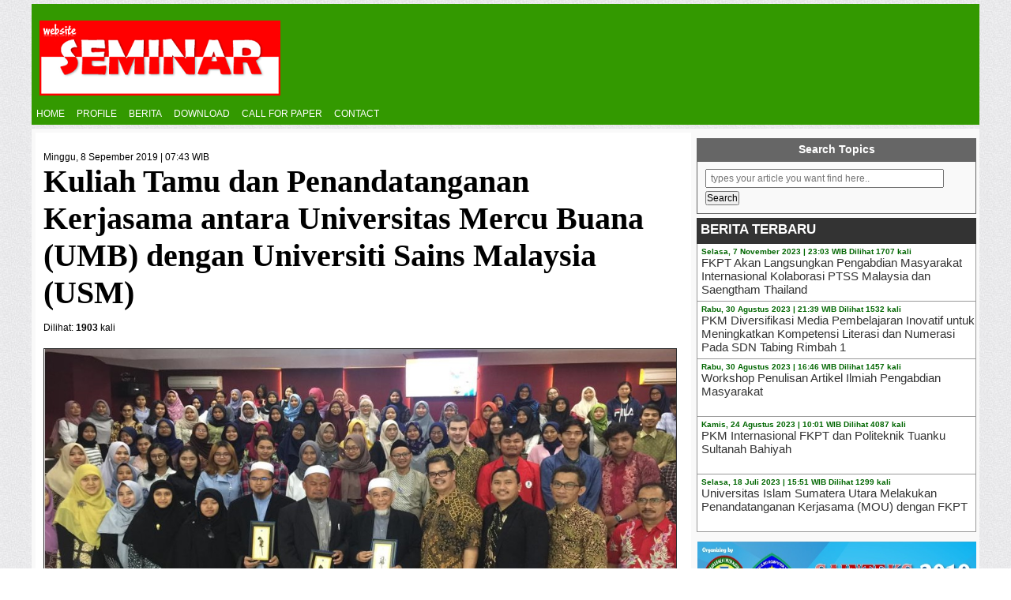

--- FILE ---
content_type: text/html; charset=UTF-8
request_url: https://seminar-id.com/berita-884-kuliah-tamu-dan-penandatanganan-kerjasama-antara-universitas-mercu-buana-umb-dengan-universiti-sains-malaysia-usm.html
body_size: 8154
content:
<!DOCTYPE html PUBLIC "-//W3C//DTD XHTML 1.0 Transitional//EN" "http://www.w3.org/TR/xhtml1/DTD/xhtml1-transitional.dtd">
<html xmlns="http://www.w3.org/1999/xhtml" lang="en-US" xml:lang="en-US">
<head profile="http://gmpg.org/xfn/11">
<meta http-equiv="Content-Type" content="text/html; charset=utf-8" />
<meta name="google-site-verification" content="F1mKCFT-kP51hEffw_bC9PcZFUcH2odICyOKRLhiWdw" />
<title>Kuliah Tamu dan Penandatanganan Kerjasama antara Universitas Mercu Buana (UMB) dengan Universiti Sains Malaysia (USM) | Web Seminar Indonesia</title>
<meta name="google-site-verification" content="kerjasama,kuliah tamu dan penandatanganan kerjasama antara universitas mercu buana (umb) dengan universiti sains malaysia (usm)" />
<meta name="msvalidate.01" content="kerjasama,kuliah tamu dan penandatanganan kerjasama antara universitas mercu buana (umb) dengan universiti sains malaysia (usm)" />
<meta name="robots" content="index, follow">
<meta name="description" content="Menjadi universitas dengan taraf Internasional adalah suatu keniscayaan dalam era globalisasi saat ini sehingga universitas-universitas yang ada saat ini harus mampu bersaing" />
<meta name="keywords" content="kerjasama,kuliah tamu dan penandatanganan kerjasama antara universitas mercu buana (umb) dengan universiti sains malaysia (usm)" />
<meta name="generator" content="Open Journal Systems 2.4.8.1" />
<meta name="search engine" content="kerjasama,kuliah tamu dan penandatanganan kerjasama antara universitas mercu buana (umb) dengan universiti sains malaysia (usm)" />

<meta property="og:type" content="news"/> 
<meta property="og:title" content="Kuliah Tamu dan Penandatanganan Kerjasama antara Universitas Mercu Buana (UMB) dengan Universiti Sains Malaysia (USM) | Web Seminar Indonesia"/>
<meta property="og:url" content="http://www.seminar-id.com/berita-884-kuliah-tamu-dan-penandatanganan-kerjasama-antara-universitas-mercu-buana-umb-dengan-universiti-sains-malaysia-usm.html"/> 
<meta property="og:image" content="http://www.seminar-id.com/images/img_berita/9187kuliah_tamu_umb.jpg"/> 
<meta property="og:site_name" content="http://www.seminar-id.com"/> 
<meta property="og:description" content="Menjadi universitas dengan taraf Internasional adalah suatu keniscayaan dalam era globalisasi saat ini sehingga universitas-universitas yang ada saat ini harus mampu bersaing"/>
                      

<link rel="canonical" href="http://www.seminar-id.com/berita-884-kuliah-tamu-dan-penandatanganan-kerjasama-antara-universitas-mercu-buana-umb-dengan-universiti-sains-malaysia-usm.html" />
<meta http-equiv="Copyright" content="http://www.seminar-id.com">
<meta name="author" content="Aldyan">
<meta http-equiv="imagetoolbar" content="no" />
<meta name="language" content="Indonesia">
<meta name="revisit-after" content="7">
<meta name="webcrawlers" content="all">
<meta name="rating" content="general">
<meta name="spiders" content="all">


<link rel="shortcut icon" href="images/img_css/icon.png" type="image/x-icon" />
<link rel="stylesheet" type="text/css" href="tools/css/style.css" />
</head>
<body>

		
				<div class=header>
					<div class='tittle'></div>
					<div class='iklantopheader'>

					           
					</div>
				</div>
					
				<div class=menudatar>
						<a href='home.html'>Home</a>
						<a href='profile.html'>Profile</a>
						<a href='berita.html'>Berita</a>
						<a href='download.html'>Download</a>
						<a href='call-for-paper.html'>CALL FOR PAPER</a>
						<a href='kontak.html'>Contact</a>
						
				</div>
				
	<div class="page">
		
		<table width='1200px' cellpadding='0px' cellspacing='0px' border='0px' style='padding:0px;'>
		<tr>
			<td valign=top> 
				<div class='leftside'> <div class=detailartikel>  <br>Minggu, 8 Sepember 2019 | 07:43 WIB</br> 
									<h1>Kuliah Tamu dan Penandatanganan Kerjasama antara Universitas Mercu Buana (UMB) dengan Universiti Sains Malaysia (USM)</h1>
									<br>Dilihat: <b>1903</b> kali 
									<br><br />			
									<div class=kotakshared>
					<div class='fb-like' data-href='http://www.seminar-id.com/berita-884-.html' data-send='true' data-width='450' data-show-faces='false'></div>
			  </div>
			 <img title='Kuliah Tamu dan Penandatanganan Kerjasama antara Universitas Mercu Buana (UMB) dengan Universiti Sains Malaysia (USM)' src='images/img_berita/9187kuliah_tamu_umb.jpg' alt='Kuliah Tamu dan Penandatanganan Kerjasama antara Universitas Mercu Buana (UMB) dengan Universiti Sains Malaysia (USM)'>
							  <h2><p>Menjadi universitas dengan taraf Internasional adalah suatu keniscayaan dalam era globalisasi saat ini sehingga universitas-universitas yang ada saat ini harus mampu bersaing dan memberikan kontribusi dalam pembangunan nasional dengan mencetak sumber daya manusia (SDM) unggul untuk Indonesia maju.</p>
<p>Usaha untuk menjadi universitas bertaraf internasional tersebut di realisasikan oleh Universitas Mercu Buana (UMB), Jakarta dengan menjalin kolaborasi dan mengadakan kuliah tamu pada tanggal 7 September 2019. Adapun mitra dari UMB adalah Universiti Sains Malaysia (USM), penandatanganan kerjasama antara UMB khususnya Fakultas Ekonomi dan Bisnis (FEB) yang direpresentasikan oleh Dekan FEB Dr. Harnovinsah SE.,Ak., M.Si., CA., CIPSAS dengan Direktur Centre for Islamic Development Management Studies (ISDEV) Dr. Shahir Akram Hassan dari USM. Inisiasi kerjasama ini akan menguntungkan kedua belah pihak dalam berbagai bidang terutama kerjasama dalam penelitian; pertukaran akademisi; pertukaran pelajaran; pertukaran tenaga pendidik, dll yang mana tujuan dari kerjasama tersebut adalah meningkatkan kualitas dari kedua Universitas sehingga dapat bersaing pada tingkat global (internasional).</p>
<p>Selain itu, sebagai iniasi awal dari kerjasama tersebut, maka diadakanlah kuliah tamu dimana ketua panitia dari acara tersebut adalah Caturida Meiwanto Doktorlina. SE. M.Ak. Acara kuliah tamu ini juga difasilitasi oleh Ikatan Ahli Ekonomi Islam (IAEI) komisariat Mercu Buana dikarenakan tema dari acara tersebut adalah membahas isu-isu kontemporer dalam ekonomi Islam, dan saat ini UMB sedang melakukan feasible study untuk membuka program ekonomi Islam dalam rangka mendukung program pemerintah untuk menjadikan Indonesia sebagai pusat ekonomi Islam dunia.</p>
<p>Kuliah tamu disampaikan oleh Prof. Dr. H. Muhammad Syukri Saleh sebagai moderator adalah Taufik Akbar.SE.,M.Si., Ak yang kemudian dilanjutkan oleh Profesor Madya Dr. H. Zakaria Bahari dan Dr. Shahir Akram Hassan serta yang bertindak sebagai moderator adalah Lucky Nugroho. SE., MM., MAk., MCM. Acara tersebut dapat berjalan dengan lancar dan dihadiri peserta lebih kurang sejumlah 200 orang yang terdiri dari dosen dan mahasiswa.</p>
<p>Untuk menarik antusias peserta kuliah tamu, maka terdapat tiga pertanyaan mahasiswa mendapatkan hadiah dikarenakan pertanyaan mereka terkait dengan isu-isu kontemporer dalam ekonomi Islam sangat relevan dengan kondisi saat ini. Harapan yang disampaikan oleh Dekan FEB UMB adalah keuangan syariah dapat memiliki kontribusi yang signifikan dalam pembangunan nasional sehingga dapat meningkatkan kesejahteraan masyarakat serta berharap UMB dapat turut serta meningkatkan literasi ekonomi syariah bagi masyarakat.</p></h2>
							 <div class=kotakshared>
	   				  <br>Bila artikel ini bermanfaat silahkan share <b>Kuliah Tamu dan Penandatanganan Kerjasama antara Universitas Mercu Buana (UMB) dengan Universiti Sains Malaysia (USM)</b> ini dengan teman anda, Terima kasih sebelumnya
					  <br><br />
			<span>			
			<div class='fb-share-button' data-href='http://www.seminar-id.com/berita-884-.html' data-type='box_count'></div>
			</span>
			<span>
			<a href='https://twitter.com/share' ata-via='twitterapi' class='twitter-share-button' data-url='http://www.seminar-id.com/berita-884-.html' data-lang='en' data-count='vertical'>Tweet</a>
			</span>
			<span>
			<g:plusone size='tall'></g:plusone>
			</span>


			</div><h4>Artikel Terkait 'kerjasama'</h4><span><a href='berita-813-5-mahasiswa-ftk-unhar-terpilih-untuk-dapatkan-tawaran-kerjasama-project-dengan-dreamarch.html'>5 Mahasiswa FTK UNHAR Terpilih Untuk Dapatkan Tawaran Kerjasama Project Dengan DreamArch</a>  dibaca (2921) <br></span><span><a href='berita-810-dekan-fakultas-ekonomi-umn-al-wasliyah-medan-menandatangani-moa-dengan-stmik-budi-darma.html'>Dekan Fakultas Ekonomi UMN Al Wasliyah Medan Menandatangani MoA Dengan STMIK Budi Darma</a>  dibaca (2258) <br></span><span><a href='berita-843-politeknik-caltex-riau-dan-stmik-budi-darma-sepakat-jalin-kerjasamamou-pada-bidang-tri-darma-perguruan-tinggi.html'>Politeknik Caltex Riau dan STMIK Budi Darma, Sepakat Jalin Kerjasama(MoU) Pada Bidang Tri Darma Perguruan Tinggi</a>  dibaca (2139) <br></span><span><a href='berita-953-universitas-budi-darma-sukses-langsungkan-penandatanganan-mou-dengan-universitas-bina-insan.html'>Universitas Budi Darma Sukses Langsungkan Penandatanganan MoU Dengan Universitas Bina Insan</a>  dibaca (2082) <br></span><span><a href='berita-875-dekan-feb-universitas-mercu-buana-umb-dan-ikatan-ahli-ekonomi-islam-iaei-komisariat-umb-inisiasi-kerjasama-dengan-komite-nasional-keuangan-syariah.html'>Dekan FEB Universitas Mercu Buana (UMB) dan Ikatan Ahli Ekonomi Islam (IAEI) Komisariat UMB Inisiasi Kerjasama dengan Komite Nasional Keuangan Syariah</a>  dibaca (2003) <br></span><span><a href='berita-808-prodi-teknik-informatika-dan-manajemen-informatika-stmik-budi-darma-melakukan-penandatanganan-moa-dengan-prodi-akuntansi-dan-ukm-centre-fe-uisu.html'>Prodi Teknik Informatika dan Manajemen Informatika STMIK Budi Darma Melakukan Penandatanganan MOA dengan Prodi Akuntansi dan UKM Centre FE UISU</a>  dibaca (1910) <br></span><span><a href='berita-884-kuliah-tamu-dan-penandatanganan-kerjasama-antara-universitas-mercu-buana-umb-dengan-universiti-sains-malaysia-usm.html'>Kuliah Tamu dan Penandatanganan Kerjasama antara Universitas Mercu Buana (UMB) dengan Universiti Sains Malaysia (USM)</a>  dibaca (1903) <br></span><span><a href='berita-888-jne-goes-to-campus-stmik-budi-darma.html'>JNE Goes To Campus STMIK Budi Darma</a>  dibaca (1745) <br></span><span><a href='berita-827-dosen-fasilkom-jalin-kerjasama-ibm-dengan-sma-pgri-pekanbaru.html'>Dosen Fasilkom Jalin Kerjasama IbM Dengan SMA PGRI Pekanbaru</a>  dibaca (1591) <br></span><span><a href='berita-965-3-perguruan-tinggi-aceh-poltas-poliven-dan-akfar-yppm-mandiri-bersama-7-perguruan-tinggi-teken-mou-kerjasama-di-kampus-stim-sukma-medan.html'>3 Perguruan Tinggi Aceh, POLTAS, POLIVEN dan AKFAR YPPM Mandiri, Bersama 7 Perguruan Tinggi Teken MoU Kerjasama di Kampus STIM SUKMA Medan</a>  dibaca (1554) <br></span><span><a href='berita-811-tingkatkan-kolaborasi-kita-menulis-jalin-kerjasama-dengan-forum-kerjasama-pendidikan-tinggi-fkpt.html'>Tingkatkan Kolaborasi, KITA MENULIS Jalin Kerjasama Dengan Forum Kerjasama Pendidikan Tinggi (FKPT)</a>  dibaca (1540) <br></span><span><a href='berita-914-stai-syekh-h-abdul-halim-hasan-alishlahiyah-binjai-jalin-mou-dengan-stmik-budi-darma.html'>STAI Syekh H. Abdul Halim Hasan Al-Ishlahiyah Binjai Jalin MoU dengan STMIK Budi Darma</a>  dibaca (1507) <br></span><span><a href='berita-846-politeknik-kutaraja-banda-aceh-melakukan-penandatanganan-memorandum-of-understanding-mou-dengan-politeknik-port-dickson-negeri-sembilan-malaysia.html'>Politeknik Kutaraja Banda Aceh Melakukan Penandatanganan Memorandum of Understanding (MoU) dengan Politeknik Port Dickson Negeri Sembilan Malaysia</a>  dibaca (1426) <br></span><span><a href='berita-981-universitas-islam-sumatera-utara-melakukan-penandatanganan-kerjasama-mou-dengan-fkpt.html'>Universitas Islam Sumatera Utara Melakukan Penandatanganan Kerjasama (MOU) dengan FKPT</a>  dibaca (1299) <br></span><span><a href='berita-959-demi-wujudkan-mbkm-universitas-budi-darma-jalin-kerjasama-dengan-stmik-royal-kisaran.html'>Demi Wujudkan MBKM, Universitas Budi Darma Jalin Kerjasama dengan STMIK Royal Kisaran</a>  dibaca (1164) <br></span>  <div class=kotakcomment>
					<br><br />
					Berikan Komentar Anda Pada Artikel <b>Kuliah Tamu dan Penandatanganan Kerjasama antara Universitas Mercu Buana (UMB) dengan Universiti Sains Malaysia (USM)</b>	
					<div class='fb-comments' data-href='http://www.seminar-id.com/berita-884-.html' data-num-posts='100' data-width='800'></div>
				</div>
				
			 </div></div>
			</td>
			<td valign=top>
				<div class='rightside'> <div class=box>
			  <h5>Search Topics</h5>
		 	  
			  <form name='search' action='#' method='POST'>
				<input type='text' name='xcari' size='40' placeholder='types your article you want find here..'  style='margin-left:10px;margin-bottom:4px;margin-top:4px;padding:3px 5px' />
				<input type='submit' name='submit' value='Search' style='margin-left:10px;margin-bottom:10px' />
			  </form>
			  </div> <div class=topnews>
			  <h5>Berita Terbaru</h5><div class=topnewsdiv> <h3>Selasa, 7 November 2023 | 23:03 WIB  Dilihat 1707 kali</h3>
							  <a href='berita-985-fkpt-akan-langsungkan-pengabdian-masyarakat-internasional-kolaborasi-ptss-malaysia-dan-saengtham-thailand.html'>FKPT Akan Langsungkan Pengabdian Masyarakat Internasional Kolaborasi PTSS Malaysia dan Saengtham Thailand</a>							  
							</div><div class=topnewsdiv> <h3>Rabu, 30 Agustus 2023 | 21:39 WIB  Dilihat 1532 kali</h3>
							  <a href='berita-984-pkm-diversifikasi-media-pembelajaran-inovatif-untuk-meningkatkan-kompetensi-literasi-dan-numerasi-pada-sdn--tabing-rimbah-1.html'>PKM Diversifikasi Media Pembelajaran Inovatif untuk Meningkatkan Kompetensi Literasi dan Numerasi Pada SDN  Tabing Rimbah 1</a>							  
							</div><div class=topnewsdiv> <h3>Rabu, 30 Agustus 2023 | 16:46 WIB  Dilihat 1457 kali</h3>
							  <a href='flyer-983-workshop-penulisan-artikel-ilmiah-pengabdian-masyarakat.html'>Workshop Penulisan Artikel Ilmiah Pengabdian Masyarakat</a>							  
							</div><div class=topnewsdiv> <h3>Kamis, 24 Agustus 2023 | 10:01 WIB  Dilihat 4087 kali</h3>
							  <a href='berita-982-pkm-internasional-fkpt-dan-politeknik-tuanku-sultanah-bahiyah.html'>PKM Internasional FKPT dan Politeknik Tuanku Sultanah Bahiyah</a>							  
							</div><div class=topnewsdiv> <h3>Selasa, 18 Juli 2023 | 15:51 WIB  Dilihat 1299 kali</h3>
							  <a href='berita-981-universitas-islam-sumatera-utara-melakukan-penandatanganan-kerjasama-mou-dengan-fkpt.html'>Universitas Islam Sumatera Utara Melakukan Penandatanganan Kerjasama (MOU) dengan FKPT</a>							  
							</div></div> <div class=semnas><div class=semnasdiv><a href='semnas-sainteks2019.html'><img title='SEMINAR NASIONAL Teknologi Komputer & Sains (SAINTEKS) 2019' src='images/img_seminar/954sainteks_kecil.jpg' alt='SEMINAR NASIONAL Teknologi Komputer & Sains (SAINTEKS) 2019'></span></a></div><div class=semnasdiv><a href='semnas-sensasi2018.html'><img title='Seminar Nasional Sains dan Teknologi Informasi (SENSASI)' src='images/img_seminar/9213Foto_Sensasi_2018.jpg' alt='Seminar Nasional Sains dan Teknologi Informasi (SENSASI)'></span></a></div></div> <div class=topratingr>
			  <h5>Top Artikel</h5><div class=topratingrdiv> <h3>Dibaca 5179 kali | SENSASI2018 </h3>
				  <a href='artikel-52-analisis-peran-jenis-kelamin-usia-dan-masa-kerja-dalam-menentukan-pengaruh-faktor-kepemimpinan-kasubbag-penyusunan-program-terhadap-kinerja-pegawai.html'>Analisis Peran Jenis Kelamin, Usia dan Masa Kerja Dalam Menentukan Pengaruh Faktor Kepemimpinan Kasubbag Penyusunan Program Terhadap Kinerja Pegawai</a>
				</div><div class=topratingrdiv> <h3>Dibaca 5059 kali | SENSASI2018 </h3>
				  <a href='artikel-64-sistem-informasi-pendataan-penduduk-kelurahan-kampung-mesjid-berbasis-web.html'>Sistem Informasi Pendataan Penduduk Kelurahan Kampung Mesjid Berbasis Web</a>
				</div><div class=topratingrdiv> <h3>Dibaca 5016 kali | SENSASI2018 </h3>
				  <a href='artikel-59-data-mining-algoritma-kmeans-pada-pengelompokkan-wisata-asing-ke-indonesia-menurut-provinsi.html'>Data Mining: Algoritma K-Means Pada Pengelompokkan Wisata Asing ke Indonesia Menurut Provinsi</a>
				</div><div class=topratingrdiv> <h3>Dibaca 4838 kali | SENSASI2018 </h3>
				  <a href='artikel-63-strategi-marketing-perguruan-tinggi-meningkatkan-daya-saing--suatu-tinjauan-konseptual.html'>Strategi Marketing Perguruan Tinggi Meningkatkan Daya Saing : Suatu Tinjauan Konseptual</a>
				</div><div class=topratingrdiv> <h3>Dibaca 4342 kali | SENSASI2018 </h3>
				  <a href='artikel-56-analisis-perhitungan-harga-pokok-produksi-pada-ukm.html'>Analisis Perhitungan Harga Pokok Produksi Pada UKM</a>
				</div><div class=topratingrdiv> <h3>Dibaca 4101 kali | SENSASI2018 </h3>
				  <a href='artikel-50-faktor--faktor-yang-mempengaruhi-minat-berwirausaha-studi-kasus-mahasiswa-prodi-akuntansi-uisu.html'>Faktor - Faktor Yang Mempengaruhi Minat Berwirausaha (Studi Kasus Mahasiswa Prodi Akuntansi UISU)</a>
				</div><div class=topratingrdiv> <h3>Dibaca 3812 kali | SENSASI2018 </h3>
				  <a href='artikel-44-membangun-sistem-informasi-tauke-sawit-untuk-menghindari-monopoli-harga.html'>Membangun Sistem Informasi Tauke Sawit untuk Menghindari Monopoli Harga</a>
				</div><div class=topratingrdiv> <h3>Dibaca 3613 kali | SENSASI2018 </h3>
				  <a href='artikel-65-pengaruh-operasi-feed-water-heater-terhadap-daya-pembangkit-pltu-paluh-kurau-kapasitas-2x150-mw-dengan-menggunakan-software-cycle-tempo-50.html'>Pengaruh Operasi Feed Water Heater Terhadap Daya Pembangkit PLTU Paluh Kurau Kapasitas 2x150 MW dengan Menggunakan Software Cycle Tempo 5.0</a>
				</div><div class=topratingrdiv> <h3>Dibaca 3080 kali | SENSASI2018 </h3>
				  <a href='artikel-45-sistem-informasi-peminjaman-dana-oleh-nasabah-pada-pt-bpr-mangatur-ganda.html'>Sistem Informasi Peminjaman Dana Oleh Nasabah Pada PT BPR Mangatur Ganda</a>
				</div><div class=topratingrdiv> <h3>Dibaca 3031 kali | SENSASI2018 </h3>
				  <a href='artikel-49-algoritma-boyer-moore-untuk-penyaringan-pesan-teks-menggunakan-perbandingan-kata-yang-sama.html'>Algoritma Boyer Moore Untuk Penyaringan Pesan Teks Menggunakan Perbandingan Kata Yang Sama</a>
				</div><div class=topratingrdiv> <h3>Dibaca 2771 kali | SENSASI2018 </h3>
				  <a href='artikel-39-analisa-tingkat-keharmonisan-suami-istri-pengguna-vasektomi-dengan-algoritma-c45.html'>Analisa Tingkat Keharmonisan Suami Istri Pengguna Vasektomi Dengan Algoritma C4.5</a>
				</div><div class=topratingrdiv> <h3>Dibaca 2717 kali | SENSASI2018 </h3>
				  <a href='artikel-41-aktivitas-antimikroba-dan-identifikasi-molekuler-bakteri-asam-laktat-yang-diisolasi-dari-pliek-u-makanan-fermentasi-tradisional-asal-aceh-indonesia.html'>Aktivitas Antimikroba Dan Identifikasi Molekuler Bakteri Asam Laktat Yang Diisolasi Dari "Pliek U", Makanan Fermentasi Tradisional Asal Aceh, Indonesia</a>
				</div><div class=topratingrdiv> <h3>Dibaca 2666 kali | SENSASI2018 </h3>
				  <a href='artikel-53-implementasi-prototipe-alat-pelacak-dalam-mengantisipasi-penculikan-anak-menggunakan-mikrokontroller-atmega16u2.html'>Implementasi Prototipe Alat Pelacak Dalam Mengantisipasi Penculikan Anak Menggunakan Mikrokontroller ATmega16U2</a>
				</div><div class=topratingrdiv> <h3>Dibaca 2639 kali | SENSASI2018 </h3>
				  <a href='artikel-76-teaching-english-strategy-to-stimulate-the-new-students-of-computer-engineering.html'>Teaching English Strategy To Stimulate The New Students of Computer Engineering</a>
				</div><div class=topratingrdiv> <h3>Dibaca 2560 kali | SENSASI2018 </h3>
				  <a href='artikel-66-analisa-aspek-usability-terhadap-penerapan-teknologi-informasi-di-bidang-transportasi-gojek.html'>Analisa Aspek Usability Terhadap Penerapan Teknologi Informasi Di Bidang Transportasi (Gojek)</a>
				</div></div> <div class=topnews>
			  <h5>Terbanyak Didownload</h5><div class=topnewsdiv> <h3>Senin, 27 Juli 2020 | 15:14 WIB  Dilihat 2845 kali</h3>
							  <a href='berita-939-download-materi-how-to-be-a-good-reviewer-pada-jurnal-internasional-dan-nasional-terakreditasi.html'>Download Materi How to be a Good Reviewer pada Jurnal Internasional dan Nasional Terakreditasi</a>							  
							</div><div class=topnewsdiv> <h3>Kamis, 5 Desember 2019 | 15:59 WIB  Dilihat 5046 kali</h3>
							  <a href='berita-905-download-materi-proposal-hibah-program-kreativitas-mahasiswa-pkm.html'>Download Materi Proposal Hibah Program Kreativitas Mahasiswa (PKM)</a>							  
							</div><div class=topnewsdiv> <h3>Senin, 18 November 2019 | 09:19 WIB  Dilihat 5427 kali</h3>
							  <a href='berita-900-download-materi-workshop-hak-kekayaan-intelektual-hki.html'>Download Materi Workshop Hak Kekayaan Intelektual (HKI)</a>							  
							</div><div class=topnewsdiv> <h3>Sabtu, 27 Juli 2019 | 00:12 WIB  Dilihat 3792 kali</h3>
							  <a href='berita-865-download-materi-pembicara-seminar-nasional-2nd-sensasi-2019.html'>Download Materi Pembicara Seminar Nasional 2nd SENSASI 2019</a>							  
							</div><div class=topnewsdiv> <h3>Rabu, 10 Juli 2019 | 10:45 WIB  Dilihat 3862 kali</h3>
							  <a href='berita-857-download-materi-seminar-nasional-riset-dan-information-science-senaris-2019.html'>Download Materi Seminar Nasional Riset dan Information Science (SENARIS) 2019</a>							  
							</div></div> <div class=topnews>
			  <h5>Terbanyak Dilihat</h5><div class=topnewsdiv> <h3>Jumat, 30 April 2021 | 10:31 WIB  Dilihat 40245 kali</h3>
							  <a href='berita-956-risk-and-return-pada-investasi-pendapatan-tetap.html'>RISK AND RETURN PADA INVESTASI PENDAPATAN TETAP</a>							  
							</div><div class=topnewsdiv> <h3>Jumat, 29 November 2019 | 15:01 WIB  Dilihat 18345 kali</h3>
							  <a href='flyer-904-seminar-nasional-teknologi-komputer-dan-sains-sainteks-2020.html'>SEMINAR NASIONAL Teknologi Komputer dan Sains (SAINTEKS) 2020</a>							  
							</div><div class=topnewsdiv> <h3>Rabu, 28 November 2018 | 11:32 WIB  Dilihat 16968 kali</h3>
							  <a href='flyer-798-seminar-nasional-teknologi-komputer--sains-sainteks-2019.html'>SEMINAR NASIONAL Teknologi Komputer & Sains (SAINTEKS) 2019</a>							  
							</div><div class=topnewsdiv> <h3>Senin, 17 Juni 2019 | 17:07 WIB  Dilihat 11508 kali</h3>
							  <a href='flyer-852-seminar-nasional-sains-dan-teknologi-informasi-sensasi-2019.html'>Seminar Nasional Sains dan Teknologi Informasi (SENSASI) 2019</a>							  
							</div><div class=topnewsdiv> <h3>Senin, 2 Sepember 2019 | 19:40 WIB  Dilihat 9269 kali</h3>
							  <a href='flyer-882-konferensi-nasional-teknologi-informasi-dan-komputer-komik-2019.html'>Konferensi Nasional Teknologi Informasi dan Komputer (KOMIK) 2019</a>							  
							</div></div>	</div>
			</td>
		</tr>
		</table> 	</div>
	
    <div class=footer>
				<div class=in1footer>
				<br><b>Website Seminar Indonesia</b>
				<br>Jalan Sisingamangaraja No. 338 Simp. Limun Medan
				<br>Sumatera Utara
				<br>e-mail: mesran.skom.mkom@gmail.com
				</div>
			  	<div class=in2footer>                <!-- Default Statcounter code for Website Seminar Indonesia
                http://seminar-id.com/ -->
                <script type="text/javascript">
                var sc_project=11757491; 
                var sc_invisible=0; 
                var sc_security="a287b2f5"; 
                var scJsHost = (("https:" == document.location.protocol) ?
                "https://secure." : "http://www.");
                document.write("<sc"+"ript type='text/javascript' src='" +
                scJsHost+
                "statcounter.com/counter/counter.js'></"+"script>");
                </script>
                <noscript><div class="statcounter"><a title="Web Analytics
                Made Easy - StatCounter" href="http://statcounter.com/"
                target="_blank"><img class="statcounter"
                src="//c.statcounter.com/11757491/0/a287b2f5/0/" alt="Web
                Analytics Made Easy - StatCounter"></a></div></noscript>
                <!-- End of Statcounter Code --> </br>
                <a href="http://statcounter.com/p11757491/?guest=1">View My
                Stats</a>
                
				</p>
          </div>
			  <div class=in3footer>
				 <p>
                 <a href='https://info.flagcounter.com/eXhq'>
				 <img src='https://s05.flagcounter.com/count2/eXhq/bg_FFFFFF/txt_000000/border_CCCCCC/columns_3/maxflags_12/viewers_0/labels_0/pageviews_0/flags_0/percent_0/' alt='Flag Counter' border='0'></a>
                        </p>
				        </div></div>    
	<div class="footer2">
    	&nbsp;(C)opyright&nbsp;&nbsp;mesran.web.id 2018 
    </div>
    
    <!--Start of Tawk.to Script-->
	<script type="text/javascript">
    var Tawk_API=Tawk_API||{}, Tawk_LoadStart=new Date();
    (function(){
    var s1=document.createElement("script"),s0=document.getElementsByTagName("script")[0];
    s1.async=true;
    s1.src='https://embed.tawk.to/5b75cbd0f31d0f771d83de7b/default';
    s1.charset='UTF-8';
    s1.setAttribute('crossorigin','*');
    s0.parentNode.insertBefore(s1,s0);
    })();
    </script>
    <!--End of Tawk.to Script-->

</body>
<div id="fb-root"></div>
    <script>(function(d, s, id) {
    var js, fjs = d.getElementsByTagName(s)[0];
	if (d.getElementById(id)) return;
	js = d.createElement(s); js.id = id;
	js.src = "//connect.facebook.net/en_US/all.js#xfbml=1";
	fjs.parentNode.insertBefore(js, fjs);
	}(document, 'script', 'facebook-jssdk'));</script>
</div>	

<script src="js/tabs.js" type="text/javascript"></script>
<script type="text/javascript" src="https://apis.google.com/js/plusone.js"></script>


<script>!function(d,s,id){var js,fjs=d.getElementsByTagName(s)[0];if(!d.getElementById(id)){js=d.createElement(s);js.id=id;js.src="https://platform.twitter.com/widgets.js";fjs.parentNode.insertBefore(js,fjs);}}(document,"script","twitter-wjs");</script>

</html>


<script type="text/javascript" src="http://www.mapmyuser.com/mapmyuser_widget.js"></script><script type="text/javascript"> mapmyuser_widget({location:"bottomright",Bg:"990500",Fg:"FFFFFF"})</script><noscript><a href="http://www.mapmyuser.com/"><img src="http://www.mapmyuser.com/noimg.gif" alt="website tracking" border="0" />website tracking</a></noscript>

<!-- Global site tag (gtag.js) - Google Analytics -->
<script async src="https://www.googletagmanager.com/gtag/js?id=UA-124352547-1"></script>
<script>
  window.dataLayer = window.dataLayer || [];
  function gtag(){dataLayer.push(arguments);}
  gtag('js', new Date());

  gtag('config', 'UA-124352547-1');
</script>


--- FILE ---
content_type: text/html; charset=utf-8
request_url: https://accounts.google.com/o/oauth2/postmessageRelay?parent=https%3A%2F%2Fseminar-id.com&jsh=m%3B%2F_%2Fscs%2Fabc-static%2F_%2Fjs%2Fk%3Dgapi.lb.en.2kN9-TZiXrM.O%2Fd%3D1%2Frs%3DAHpOoo_B4hu0FeWRuWHfxnZ3V0WubwN7Qw%2Fm%3D__features__
body_size: 161
content:
<!DOCTYPE html><html><head><title></title><meta http-equiv="content-type" content="text/html; charset=utf-8"><meta http-equiv="X-UA-Compatible" content="IE=edge"><meta name="viewport" content="width=device-width, initial-scale=1, minimum-scale=1, maximum-scale=1, user-scalable=0"><script src='https://ssl.gstatic.com/accounts/o/2580342461-postmessagerelay.js' nonce="T9K5O8d3vpyMZhrTdNPfKA"></script></head><body><script type="text/javascript" src="https://apis.google.com/js/rpc:shindig_random.js?onload=init" nonce="T9K5O8d3vpyMZhrTdNPfKA"></script></body></html>

--- FILE ---
content_type: text/css
request_url: https://seminar-id.com/tools/css/style.css
body_size: 2188
content:
@charset "utf-8";
/* CSS Document */
*{margin:0px; padding:0px; font-size:12px; font-family: 'Roboto Condensed', sans-serif;}

body{
	background-image:url(../../images/img_css/bg-seminar.jpg);
	background-repeat:repeat-x y;
}

.header{
	width:1200px;
	height:125px;
	margin:0px auto;
	background-color:#390;
	margin-top:5px;
}

.tittle{
	background-image:url(../../images/img_css/seminar.png);
	background-repeat:no-repeat;
	margin-top:21px;
	margin-bottom:10px;
	margin-left:10px;
	margin-right:10px;
	width:400px;
	height:100px;
	float:left;
}

.iklantopheader{
	margin-top:21px;
	margin-right:10px;
	margin-left:25px;
	width:728px;
	height:100px;
	float:left;
}

.tittle h1{
	font-family:"Times New Roman", Times, serif;
	font-size:70px;
	font-weight:bold;
	margin-top:20px;
	color:#030;
	text-align:left;
}


.menudatar{
	font:Georgia, "Times New Roman", Times, serif;
	text-transform:uppercase;
	width:1200px;
	height:21px;
	padding-top:7px;
	background-color:#390;
	margin:0px auto;	
}

.menudatar a{
	padding:6px;
	background-color:#390;
	text-decoration:none;
	color:#FFFFFF;
}
.menudatar a:hover{
	color:#FFF;
	font-weight:bold;
}

.page{
	width:1190px;
	background-color:#F9F9F9;
	padding:5px;
	margin:5px auto;
}

.footer{
	width:1200px;
	height:150px;
	background-color:#390;
	margin:5px auto;
}
.in1footer{
	width:750px;
	height:100px;
	font-family:Georgia, "Times New Roman", Times, serif;
	font-size:15px;
	color:#CCC;
	padding:20px;
	float:left;
	background-color:#390;
}
.in1footer b{
	color:#FFF;
	font-size:18px;
}

.in2footer{
	width:110px;
	height:100px;
	font-family:Georgia, "Times New Roman", Times, serif;
	font-size:15px;
	color:#CCC;
	padding:20px;
	float:left;
	background-color:#390;
}

	
.in3footer{
	width:240px;
	height:100px;
	padding:10px;
	float:right;
	background-color:#390;
}

.footer2{
	width:1200px;
	height:20px;
	background-color:#F2F2F2;	
	margin:5px auto;
}

.leftside{
	width:830px;
	background-color:#FFF;
	float:left;
}

.rightside{
	width:370px;
	padding:2px;
	float:left;
}

.sideleft1{
	width:500px;
	background-color:#FFF;
	float:left;
}
.pagex{
	width:900px;
	margin-top:5px;
	margin-left:5px;
	margin-bottom:40px;
	
}
.pagex h5{
	font-family:"Lucida Sans Unicode", "Lucida Grande", sans-serif;
	font-size:30px;
	color:#000;
	text-align:justify;
	margin-bottom:10px;
	border-bottom:dashed 1px;
}
.pagex div{
	padding:5px;
}

.pagex div a{
	font-family:Verdana, Arial, Helvetica, sans-serif;
	text-transform:capitalize;
	color:#990000;
	font-size:12px;
	text-decoration:none;
}

.recent{
	width:500px;
	float:left;
	display:block;
	margin-top:10px;
}
.recent h5{
	font-family:"Lucida Sans Unicode", "Lucida Grande", sans-serif;
	font-size:20px;
	color:#000;
	text-align:justify;
	border-bottom:dashed 1px;
}
.recent div{
	padding:5px;
	border-bottom:dashed 1px;
}

.recent div h6{
	font-family:Verdana, Arial, Helvetica, sans-serif;
	color:#333;
	font-size:10px;
	text-decoration:none;
}
.recent div a{
	font-family:Georgia, "Times New Roman", Times, serif;
	text-transform:capitalize;
	font-weight:bold ;
	color:#900;
	font-size:12px;
	text-decoration:none;
}


.boxabout{
	width:240px;
	margin-top:5px;
	padding:10px;
	border:solid 1px #999999;
	float:right;
}
.box{
	width:352px;
	margin-top:5px;
	margin-left:5px;
	border:solid 1px #666;
}

.box h5{
	font-family:"Trebuchet MS", Arial, Helvetica, sans-serif ; 
	font-size:14px;
	padding-top:5px;
	color:#FFF;
	background-color:#666;
	text-align:center;
	height:24px;
	margin-bottom:5px;
}


.kotakshared{
	width:800px;
}
.kotakcomment{
	width:800px;
}


.detailpage{
	width:800px;
	padding:10px;
	margin-right:5px;
}


.detailartikel{
	width:800px;
	padding:10px;
	margin-right:5px;
}
.detailartikel h1{
	font-family:Georgia, "Times New Roman", Times, serif;
	font-size:40px;
	color:#000;
}
.detailartikel h2{
	font-family:"Times New Roman", Times, serif ;
	font-size:15px;
	line-height:20px;
	font-weight:normal;
	text-align:justify;
}
.detailartikel h3{
	font-family:Georgia, "Times New Roman", Times, serif;
	text-align:justify;
	margin-top:20px;
	font-size:17px;
	color:#77061D;
}
.detailartikel h4{
	font-family:"Times New Roman", Times, serif;
	text-align:justify;
	margin-top:30px;
	font-size:15px;
	margin-bottom:8px;
	color:#333;
}
.detailartikel h5{
	font-family:"Times New Roman", Times, serif ;
	font-size:12px;
	color:#000;
	font-weight:normal;
	text-align:justify;
	margin-top:10px;
}
.detailartikel img{
	width:800px;
	height:400px;
	margin-top:5px;
	border:solid 1px #333333;

}
.detailartikel p{
	font-family:"Times New Roman", Times, serif ;
	font-size:14px;
	padding-bottom:9px;
}
.detailartikel span a{
	font-family:"Times New Roman", Times, serif;
	text-align:justify;
	margin-top:30px;
	font-size:14px;
	text-decoration:none;
	color:#00F;
	border-bottom:dotted 1px;
}
.detailartikel span img{
	width:800px;
	height:900px;
	margin-top:5px;
	border:solid 1px #333333;

}
.detailartikel span a:hover{
	text-decoration:none;
	color:#900;
}

.detailartikel h6{
	font-family:Arial, Helvetica, sans-serif;
	display:block;
	border-bottom:solid 1px #77061D;
	font-size:12px;
	font-weight:normal;
	margin-bottom:19px;
	color:#77061D;
}
	
.detailartikel hr{
	border-style:solid none solid none;
	border-width:1px 0px 3px 0px;
	border-color:#CCCCCC;
	height:2px;
	margin-bottom:10px;
}

.kotakseminar{
	width:300px;
	background-color:#390;
	float:left;
	margin-left:8px;
	margin-top:5px;
	padding:10px;
}

.kotakseminar h5{
	text-transform:uppercase;
	font-family:Geneva, Arial, Helvetica, sans-serif;
	font-size:16px;
	color:#FF0;
	height:28px;
	border-bottom:groove 1px #000000
}
.kotakseminar div{	
	margin-top:6px;
	min-height:18px;
	border-bottom:dotted 1px #FFFFFF;
}
.kotakseminar div h6{
	font-size:9px;
	margin-top:2px;
	margin-left:5px;
	margin-right:5px;
	color:#FFFFFF;
}
.kotakseminar div a{	
	font-family:Verdana, Arial, Helvetica, sans-serif;
	display:block;
	font-size:12px;
	text-decoration:none;
	color:#FFF;
	font-weight:bold;
	display:block;
}
.kotakseminardiv {
	min-height:105px;
	float:left;
}
.kotakseminardiv img{	
	width:300px;
	height:400px;
	float:left;
}

.kotakseminardiv a{	
	font-family:Verdana, Arial, Helvetica, sans-serif;
	display:block;
	font-size:12px;
	text-decoration:none;
	color:#009;
	font-weight:bold;
	margin-bottom:5px;
}

.toprating{
	width:491px;
	float:left;
	margin:4px;
	background-color:#999;
}

.toprating h5{
	text-transform:uppercase;
	background-color:#900;
	padding-right:10px;
	text-align:right;
	font-family:Geneva, Arial, Helvetica, sans-serif;
	font-size:15px;
	color:#FFF;
	padding-top:3px;
	height:22px;
}
.toprating div{	
	margin-top:6px;
	min-height:15px;
	padding-bottom:2px;
}
.toprating div a{	
	text-align:right;
	font-family:"Times New Roman", Times, serif;
	display:block;
	font-size:15px;
	text-decoration:none;
	color:#FFF;
}

.topratingdiv {
	min-height:105px;
	padding-left:10px;
	padding-right:10px;
	float:left;
}

.topratingdiv h3{
	font-family:Verdana, Geneva, sans-serif;
	font-size:9px;
	color:#FF0;
}



.topratingr{
	width:356px;
	float:left;
	margin:4px;
	background-color:#999;
}

.topratingr h5{
	text-transform:uppercase;
	background-color:#666;
	padding-right:10px;
	text-align:right;
	font-family:Geneva, Arial, Helvetica, sans-serif;
	font-size:15px;
	color:#FFF;
	padding-top:3px;
	height:22px;
}
.topratingr div{	
	margin-top:6px;
	min-height:15px;
	padding-bottom:2px;
}
.topratingr div a{	
	text-align:right;
	font-family:"Times New Roman", Times, serif;
	display:block;
	font-size:15px;
	text-decoration:none;
	color:#FFF;
}

.topratingrdiv {
	min-height:105px;
	padding-left:10px;
	padding-right:10px;
	float:left;
}

.topratingrdiv h3{
	font-family:Verdana, Geneva, sans-serif;
	font-size:9px;
	color:#FF0;
}


.latenews{
	width:490px;
	padding:5px;
	background-color:#FFF;
	margin-bottom:5px;
}

.latenews h5{
	text-transform:uppercase;
	font-family:Geneva, Arial, Helvetica, sans-serif;
	font-size:16px;
	color:#990000;
	height:28px;
	border-bottom:groove 1px #000000
}
.latenews div{	
	margin-top:6px;
	min-height:15px;
	padding-bottom:10px;
}
.latenews div a{	
	font-family:"Times New Roman", Times, serif;
	display:block;
	font-size:15px;
	text-decoration:none;
	color:#000;
	font-weight:bold;
	display:block;
}
.latenews div a:hover{	
	color:#00F;
}

.latenews div p{	
	margin-top:15px;
	font-family:"Times New Roman", Times, serif;
	font-size:13px;
	color:#999;
}

.latenewsdiv {
	min-height:105px;
	float:left;
}
.latenewsdiv img{	
	width:160px;
	height:140px;
	padding-left:10px;
	padding-bottom:10px;
	padding-right:10px;
	margin-bottom:4px;
	margin-right:4px;
	float:left;
}
.latenewsdiv h6{
	font-size:9px;
	text-align:left;
	margin-right:5px;
	color:#003;
}
.latenewsdiv h1{
	font-size:9px;
	margin-right:5px;
	margin-bottom:5px;
	color:#600;
}
.latenewsdiv h3{
	font-size:10px;
	margin-top:4px;
	color:#333;
}

.latenewsdiv span{
	color:#333333;
	font-family:Verdana, Geneva, sans-serif;
	font-size:11px;
	margin-bottom:5px;
}


.newsseminar{
	width:400px;
	margin:5px;
}

.newsseminar h5{
	text-transform:uppercase;
	font-family:Geneva, Arial, Helvetica, sans-serif;
	font-size:16px;
	color:#990000;
}
.newsseminar div{	
	margin-top:6px;
	margin-right:5px;
	min-height:15px;
}
.newsseminar div a{	
	font-family:"Times New Roman", Times, serif;
	display:block;
	font-size:15px;
	text-decoration:none;
	color:#000;
	font-weight:bold;
	display:block;
}
.newsseminar div a:hover{	
	color:#00F;
}

.newsseminar div p{	
	margin-top:10px;
	font-family:"Times New Roman", Times, serif;
	font-size:13px;
	color:#999;
}

.newsseminardiv {
	min-height:105px;
	float:left;
}
.newsseminardiv img{	
	width:120px;
	height:80px;
	padding-left:5px;
	padding-bottom:10px;
	padding-right:5px;
	margin-top:5px;
	margin-right:4px;
	float:left;
}
.newsseminardiv h6{
	font-size:9px;
	text-align:left;
	margin-right:5px;
	color:#003;
}
.newsseminardiv h1{
	font-size:9px;
	margin-right:5px;
	margin-bottom:5px;
	color:#600;
}
.newsseminardiv h3{
	font-size:10px;
	margin-top:4px;
	color:#333;
}

.newsseminardiv span{
	color:#333333;
	font-family:Verdana, Geneva, sans-serif;
	font-size:11px;
	margin-bottom:5px;
}

.topnews{
	width:354px;
	float:left;
	display:block;
	margin-left:5px;
	margin-top:5px;
	margin-bottom:5px;
}

.topnews h5{
	text-transform:uppercase;
	background-color:#333;
	font-family:Geneva, Arial, Helvetica, sans-serif;
	font-size:17px;
	color:#FFF;
	padding-top:5px;
	padding-left:5px;
	height:28px;
}
.topnews div{
	min-width:347px;	
	min-height:70px;
	background-color:#FFF;
	padding-top:2px;
	padding-left:5px;
	border-left:solid 1px #999999;
	border-right:solid 1px #999999;
	border-bottom:solid 1px #999999;
	
}

.topnews div a{
	font-family:"Trebuchet MS", Arial, Helvetica, sans-serif;
	font-size:15px;
	margin-top:5px;
	padding-right:8px;
	text-decoration:none;
	color:#333;
}
.topnews div a:hover{	
	color:#00F;
}

.topnewsdiv {
	min-height:105px;
	float:left;
}
.topnewsdiv  img{	
	width:90px;
	height:70px;
	padding-top:5px;
	padding-left:10px;
	padding-bottom:10px;
	padding-right:4px;
	margin-right:4px;
	float:left;
}
.topnewsdiv  h6{
	font-size:9px;
	text-align:left;
	margin-right:5px;
	color:#003;
}

.topnewsdiv  h3{
	font-size:10px;
	margin-top:2px;
	color:#060;
}
.topnewsdiv span{
	color:#333333;
	font-family:Verdana, Geneva, sans-serif;
	font-size:11px;
	margin-bottom:5px;
}


.pageall{
	width:830px;
	float:none;
	margin-left:2px;
	margin-top:2px;
	margin-bottom:5px;
}

.pageall h5{
	text-transform:uppercase;
	font-family:"Times New Roman", Times, serif;
	font-size:20px;
	color:#003;
	padding-top:5px;
	padding-left:5px;
	height:28px;
}
.pageall div{
	min-height:130px;
	background-color:#FFF;
	padding-top:2px;
}

.pageall div a{
	font-family:"Times New Roman", Times, serif;
	font-size:20px;
	margin-top:5px;
	padding-right:8px;
	text-decoration:none;
	color:#006;
}
.pageall div a:hover{	
	color:#00F;
}

.pagealldiv {
	min-height:105px;
	float:left;
}
.pagealldiv  img{	
	width:130px;
	height:105px;
	padding-top:5px;
	padding-left:10px;
	padding-bottom:10px;
	padding-right:4px;
	margin-right:4px;
	float:left;
}
.pagealldiv  p{
	font-family:"Times New Roman", Times, serif;
	font-size:15px;
	text-align:left;
	margin-top:5px;
	margin-right:5px;
	color:#999;
}

.pagealldiv  h3{
	font-family:"Courier New", Courier, monospace;
	font-size:14px;
	margin-top:2px;
	color:#333;
}
.pagealldiv span{
	color:#333333;
	font-family:Verdana, Geneva, sans-serif;
	font-size:11px;
	margin-bottom:5px;
}

.pagecalldiv a{
	width:430px;
	height:50px;
	display:block;
	font-family:"Times New Roman", Times, serif;
	font-size:20px;
	margin-top:5px;
	margin-left:10px;
	padding-right:8px;
	text-decoration:none;
	color:#006;
}
.pagecalldiv a:hover{	
	color:#00F;
}

.pagecalldiv {
	width:410px;
	margin-left:2px;
	min-height:105px;
	float:right;
}
.pagecalldiv  img{	
	width:380px;
	height:505px;
	padding-top:5px;
	padding-bottom:10px;
	padding-right:4px;
	margin-right:4px;
	float:left;
}
.pagecalldiv  p{
	font-family:"Times New Roman", Times, serif;
	font-size:15px;
	text-align:left;
	margin-top:5px;
	margin-left:10px;
	margin-right:5px;
	color:#999;
}

.pagecalldiv  h3{
	font-family:"Courier New", Courier, monospace;
	font-size:14px;
	margin-top:2px;
	margin-left:10px;
	color:#333;
}
.pagecalldiv span{
	color:#333333;
	font-family:Verdana, Geneva, sans-serif;
	font-size:11px;
	margin-bottom:5px;
}



.semnasheader{
	width:1200px;
	height:100px;
	background:#333;
	margin:0px auto;
	margin-top:5px;
}
.semnastittle{
	margin:5px;
	width:1200px;
	height:21px;
	float:left;
}
.semnastittle h1{
	font-family:"Times New Roman", Times, serif;
	text-align:center;
	font-size:40px;
	font-weight:bold;
	margin-top:20px;
	color:#CCC;
}
.semnasfooter{
	width:1200px;
	height:100px;
	background:#333;
	margin:5px auto;
}

.semnas{
	width:330px;
	float:left;
	margin-left:5px;
	margin-bottom:2px;
	margin-right:5px;
}

.semnas div{	
	margin-top:6px;
	min-height:15px;
	padding-bottom:5px;
}

.semnasdiv img{	
	width:353px;
	height:90px;
	padding:1px;
	margin-bottom:10px;
	margin-right:5px;
	float:left;
}
.semnasdiv span{
	color:#333333;
	font-family:Verdana, Geneva, sans-serif;
	font-size:11px;
	margin-bottom:5px;
}

.mainseminar{
	width:760px;
	font:Georgia, "Times New Roman", Times, serif;
	font-size:17px;
	float:left;
	padding:5px;
}

.mainseminar h1{
	font-family:"Palatino Linotype", "Book Antiqua", Palatino, serif;
	font-size:20px;
	text-transform:uppercase;
	text-align:right;
	padding-top:7px;
	padding-bottom:7px;
	margin:0px auto;
	border-bottom:solid 1px;
}
.mainseminar p{
	font-family:"Trebuchet MS", Arial, Helvetica, sans-serif;
	font-size:14px;
	padding-top:10px;
}

.menuseminar{
	font:Georgia, "Times New Roman", Times, serif;
	font-size:17px;
	text-transform:uppercase;
	width:1190px;
	height:30px;
	padding-top:7px;
	background-color:#333;
	margin:0px auto;	
}

.menuseminar a{
	padding:6px;
	text-decoration:none;
	color:#FFFFFF;
}
.menuseminar a:hover{
	color:#FFF;
	font-weight:bold;
}


.mainseminarright{
	width:400px;
	float:left;
	background-color:#FFF;
}

.arsipartikel{
	width:800;
}

.arsipartikel h5{
	text-transform:capitalize;
	font-family:Georgia, "Times New Roman", Times, serif;
	font-size:17px;
	color:#030;
}
.arsipartikel div{	
	margin-top:16px;
	min-height:15px;
}
.arsipartikel div a{	
	text-align:left;
	font-family:Georgia, "Times New Roman", Times, serif;
	display:block;
	font-size:17px;
	text-decoration:none;
	color:#900;
}
.arsipartikel div a:hover{	
	color:#00F;
}

.arsipartikel div p{
	font-family:"Courier New", Courier, monospace;
	font-size:15px;
	padding-top:1px;
}

.arsipartikeldiv {
	min-height:105px;
	padding-left:10px;
	padding-right:10px;
	float:left;
}

.arsipartikeldiv h3{
	font-family:Verdana, Geneva, sans-serif;
	font-size:9px;
	color:#FF0;
}

.topratings{
	width:393px;
	float:left;
	margin:4px;
	background-color:#900;
}

.topratings h5{
	text-transform:uppercase;
	background-color:#CCC;
	padding-right:10px;
	text-align:right;
	font-family:Geneva, Arial, Helvetica, sans-serif;
	font-size:15px;
	color:#000;
	padding-top:3px;
	height:22px;
}
.topratings div{	
	margin-top:6px;
	min-height:15px;
	padding-bottom:2px;
}
.topratings div a{	
	text-align:left;
	font-family:"Times New Roman", Times, serif;
	display:block;
	font-size:15px;
	text-decoration:none;
	color:#CCC;
}
.topratings div a:hover{	
	color:#FFF;
}

.topratingsdiv {
	min-height:105px;
	padding-left:10px;
	padding-right:10px;
	float:left;
}

.topratingsdiv h3{
	font-family:Verdana, Geneva, sans-serif;
	font-size:9px;
	color:#FF0;
}


--- FILE ---
content_type: application/javascript
request_url: https://seminar-id.com/js/tabs.js
body_size: 22
content:

// tentukan berapa tab yang akan dibuat, jumlah tab = jumlah panel
var panels = new Array('panel1', 'panel2', 'panel3', 'panel4','panel5','panel6','panel7');
var tabs = new Array('tab1', 'tab2', 'tab3','tab4','tab5','tab6','tab7');
function displayPanel(nval){
  for(i = 0; i < panels.length; i++){
      document.getElementById(panels[i]).style.display = (nval-1 == i) ? 'block':'none';
      document.getElementById(tabs[i]).className=(nval-1 == i) ? 'tab_sel':'tab';
  }
}
